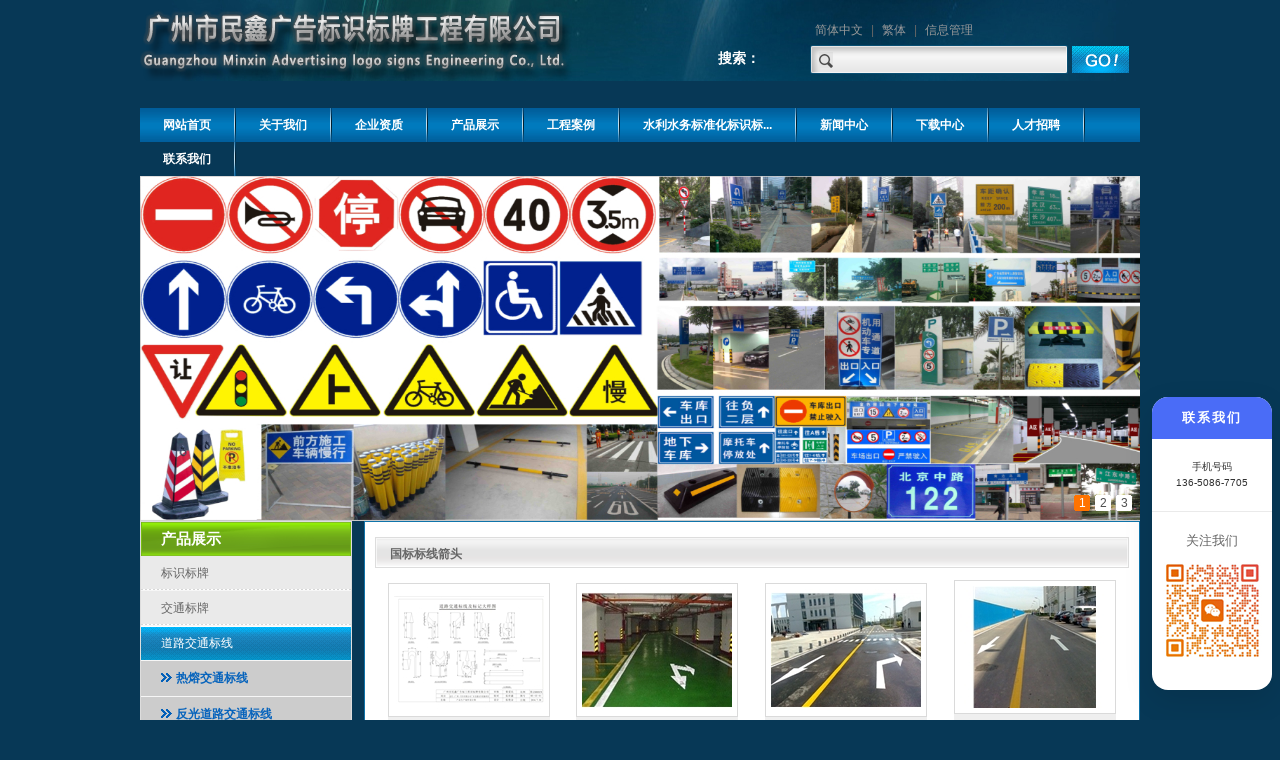

--- FILE ---
content_type: text/html; charset=utf-8
request_url: http://www.gzmxbs.com/product_172.html
body_size: 21211
content:

<!DOCTYPE html PUBLIC "-//W3C//DTD XHTML 1.0 Transitional//EN" "http://www.w3.org/TR/xhtml1/DTD/xhtml1-transitional.dtd">
<html xmlns="http://www.w3.org/1999/xhtml">
<head>
<meta http-equiv="Content-Type" content="text/html; charset=utf-8" />
<meta name="description" content='广州市民鑫广告标识标牌工程有限公司是一家专业从事道路交通标线,城市道路交通标线,小区园林地产道路标线和停车场地下车库交通标线施工的企业。拥有最先进的设备,精良的施工队伍和最低的价格和最好的服务' />
<meta name="keywords" content='广州民鑫十年划交通标线,道路交通标线,市政道路交通标线,工厂标线,停车场标线,广州市最低价划标线,包工包料划标线' />
<title>广州民鑫专业标线,广州民鑫专注交通标线,道路交通标线,广州市最低价划标线-民鑫标识标牌公司</title>    

<link href="/mfile/tz/model.css" rel="stylesheet" type="text/css" />
<style id="css" type="text/css" rel="stylesheet">	

body{background:url(http://mfecd.m1.magic2008.cn/uFile/8942/g91_1707.jpg);background-color:rgb(7, 56, 86);background-position:0% 0%;background-repeat:repeat-x;background-attachment:initial;}#mOuterBox{background:none;background-repeat:repeat;background-color:#initial;background-attachment:scroll;}#mBody1,#dBody1{background-position: 0% 0%;}#mBody2,#dBody2{background-position: 0% 0%;}
.box234_1{ position:relative; overflow:hidden;/* height:160px; width:468px; */font-size:12px; color:#505050;}
.box234_1 img{ border:0;}
.box234_1 .bannerMain {overflow:hidden; position:relative;}
.box234_1 .bannerMain ul {height:160px; position:absolute; margin:0; padding:0;}
.box234_1 .bannerMain ul li {float:left; /*width:468px; height:160px; */overflow:hidden; position:relative; background:#000;}
.box234_1 .bannerMain ul li div {position:absolute; overflow:hidden;}
.box234_1 .bannerMain .btnbanner {position:absolute;height:16px; padding:0 10px 10px 0; right:0; bottom:0; text-align:right;}
.box234_1 .bannerMain .btnbanner span {display:inline-block; _display:inline; _zoom:1; width:16px; height:16px; line-height:16px; text-align:center; margin-left:5px; cursor:pointer; background:url(../../iFile/234/web-hot.gif) no-repeat 0 -22px;}
.box234_1 .bannerMain .span-hover{background: url(../../iFile/234/web-hot.gif) no-repeat !important; color:#fff; }
.box234_1 .bannerMain .btnbanner span.on {background: url(../../iFile/234/web-hot.gif) no-repeat;}


ul,li,p,h1,h2,h3{ margin:0; padding:0;}
.box201_5701{ background:#F6F6F6; }

/*内容框架部分*/

.box201_5701 .zTitle{ background:url(/iFile/201/5701/title.gif) repeat-x; height:34px; border-left:1px solid #79BC12; border-right:1px solid #79BC12;}
.box201_5701 .zTitle span{  padding-left:19px; color:#fff; font-family:Arial,"微软雅黑"; font-size:15px; font-weight:bold;  height:34px; line-height:34px; display:block; margin-right:5px;}
/*总标题部分*/

.box201_5701 .titleR{ background:#FFF;}
.box201_5701 .titleR h1 a{ background:#EAEAEA url(/iFile/201/5701/badia.gif) repeat-x 0 bottom;  padding-left:15px; font-size:12px; font-family:Arial,"微软雅黑"; color:#666; text-decoration:none; height:34px; line-height:34px; display:block; margin-bottom:1px; font-weight:normal;}
.box201_5701 .titleR h1 a span{  padding-left:5px;}
.box201_5701 .titleR h1 a:hover{ color:#fff; background:url(/iFile/201/5701/hover.gif) repeat-x bottom; height:34px; line-height:34px; display:block;}
.box201_5701 .titleR h1 a:hover span{  padding-left:5px;}
.box201_5701 .titleR .selected1 a{ color:#fff; background:url(/iFile/201/5701/hover.gif) repeat-x bottom; height:34px; line-height:34px; display:block;}
.box201_5701 .titleR .selected1 a span{  padding-left:5px;}
/*标题部分*/

.box201_5701 .boxCont{ }
.box201_5701 .boxCont h2{ background:#ccc; height:35px; line-height:35px; padding-left:20px; margin-bottom:1px;}
.box201_5701 .boxCont h2 span{ font-size:12px; font-family:Arial,"微软雅黑"; color:#0663BC; text-decoration:none; display:block; background:url(/iFile/201/5/icon_31.gif) no-repeat 0 12px; padding-left:15px;}
.box201_5701 .boxCont h2 a{ text-decoration:none; background:none;}
.box201_5701 .boxCont h2 a:hover span,.box201_5701 .boxCont .zList li a:hover{ color:#0155A6; text-decoration:none;}
.box201_5701 .boxCont .selected a{ color:#0155A6; text-decoration:none;}
.box201_5701 .boxCont .zList,.box201_5701 .boxCont .zList_zi{ margin-bottom:5px;}
.box201_5701 .boxCont .zList li{ border-bottom:#D2ECD1 1px solid; padding-left:15px; list-style:none;}
.box201_5701 .boxCont .zList li a{ background:url(/iFile/201/1/icon_22.gif) no-repeat 8px 4px; *background:url(/iFile/201/1/icon_22.gif) no-repeat 8px 9px;  padding-left:18px; font-size:12px; font-family:"微软雅黑"; color:#666; text-decoration:none; height:28px; line-height:28px;}

</style>
</head>
<body><div id="mBody1">
<div id="mBody2">
<div style="margin: 0px auto; width: 1000px; " id="mOuterBox">
<div style="overflow: hidden; " id="mTop" class="ct">
<div style="position: relative; background-image: url(/uFile/8942/635342761665488587.jpg); overflow: hidden; background-position: 50% 0%; background-repeat: no-repeat; " class="ct" id="tmf0">
<div style="width: auto; " class="ct_box" id="tmf1">
<div style="width: 468px; float: left; " class="ct" id="tmf2">
<div id="tmf3" class="mf"><div id="_ctl0__ctl0_box" class="box2_1"><p><img alt="广州市民鑫广告标识标牌工程有限公司" src="/uFile/8942/image/201441116103770.png"></p></div>
</div></div>
<div style="width: 532px; float: left; " class="ct" id="tmf4">
<div style="width: auto; " class="ct_box" id="tmf6">
<div style="width: 188px; float: left; " class="ct" id="tmf8">
<div style="width: auto; display: block; " class="ct_box" id="tmf9">
<div style="width: 188px; height: 44px; " class="ct" id="tmf10"></div>
<div style="width: 188px; " class="ct" id="tmf11">
<div style="margin-top: 5px; margin-left: 110px; " id="tmf14" class="mf"><div id="_ctl0__ctl1_box" class="box7"><h3>
	<span style="color:#ffffff;">搜索：</span> 
</h3></div>
</div></div></div></div>
<div style="width: 344px; float: left; " class="ct" id="tmf12">
<div style="margin-top: 15px; " id="tmf5" class="mf"><div id="_ctl0__ctl2_box" class="box7">
<STYLE>   
body{margin:0; padding:0;font-size:12px;line-height:18px;color:#666;text-align:left; border:none; font-family:"宋体"; font-family:"Arial";} 
img,html,p,ul,li,input,form,h1,h2,h3,h4,h5,h6,dl,dd,dt,ol,input{margin:0;padding:0;border:0;} 
ul,li{list-style-type:none;} 
img{vertical-align:top;border:0;} 
a{behavior:url(../js/link.htc);} 
a:focus { outline:0; } 

.clear{clear:both;font-size:0px;height:0px;line-height:0px;overflow:hidden;} 
fieldset, img{border:0;} 
input, label, select, option, textarea, button, fieldset, legend{font:12px/18px Verdana, Simsun, Helvetica, Arial, sans-serif; vertical-align:middle}  

.search148{ width:330px; float:right;}    
.search148 span{ float:left; line-height:30px; margin-right:5px; }   
.search148 span a{ padding:0 5px 0 5px; text-decoration:none; color:#999;}  
.search148 span a:visited{  text-decoration:none; color:#999;}  
.searchW{ width:258px; height:25px; *height:23px !important; background: url(/ufile/157/images/input.gif) no-repeat; vertical-align:middle; text-indent:30px; padding-top:4px; *padding-top:6px !important; float:left;}     
.searchicon{ width:57px; height:27px; background: url(/ufile/157/images/go.gif) no-repeat; cursor:pointer; margin-left:4px; float:left; margin-top:1px;}     
</STYLE>

<DIV class=search148><SPAN><A href="#">简体中文</A> | <A href="#">繁体</A> | <A href="/manage">信息管理</A></SPAN> <INPUT id=txtkey class=searchW name=sear_key> <INPUT class=searchicon onclick=Judge(); type=button name=sear_key>
<SCRIPT type=text/javascript>      
function Judge()      
{      
var key=document.getElementById("txtkey").value;      
if(key=="")      
{      
alert("请输入关键字后再查询！");      
return false;      
}      
else      
{      
var url="/cn/search.aspx?sear_key="+escape(key);      
window.open(url);      
}      
}      
</SCRIPT>
 </DIV></div>
</div></div>
<div style="CLEAR: both"></div></div></div>
<div style="CLEAR: both"></div></div></div>
<div style="background-attachment: scroll; background-position: 0% 0%; " class="ct" id="tmf13">
<div id="tmf7" class="mf" style="margin-top: 27px; ">
<style name="diy">
ul,li{ margin:0; padding:0;}
.box168_-1973{ background:url(/iFile/168/201/bgNav_05.jpg) repeat-x; height:34px; font-family:Arial,"΢���ź�"; /*position:relative;*/ width:1002px;}
.box168_-1973 ul{}
.box168_-1973 li{ float:left; list-style:none; color:#FFFFFF; background:url(/iFile/168/201/bgNav_03.jpg) no-repeat right; padding-right:2px;}
.box168_-1973 li a{ color:#FFFFFF; text-decoration:none; font-size:12px; padding:0 23px 0 23px; font-weight:bold; display:inline-block; height:34px; line-height:34px;}
.box168_-1973 li a:hover{ color:#000; background:url(/iFile/168/201/nav_li_05.jpg) no-repeat center;}
.box168_-1973 .selectedOn a{color:#000; background:url(/iFile/168/201/nav_li_05.jpg) no-repeat center;}
.box168_-1973 li ul{width:100px; background:#8C25A6; display:none;
-ms-filter: "progid:DXImageTransform.Microsoft.Alpha(Opacity=70)"; /*IE8*/
filter:alpha(opacity=70);  /*IE5��IE5.5��IE6��IE7*/
opacity: .7;  /*Opera9.0 ��Firefox1.5 ��Safari��Chrome*/
border:#FFF 1px solid; border-bottom:none; z-index:9999;
}
.box168_-1973 .selectedOn ul li{ display:block; border-bottom:#FFF 1px solid; width:100px; background:none; padding:0;}
.box168_-1973 .selectedOn ul li a{ display:block; font-weight:normal; color:#FFFFFF; background:#0067A6; padding:0; text-align:center;}
.box168_-1973 .selectedOn ul li a:hover{color:#000; background:url(/iFile/168/201/nav_li_05.jpg) no-repeat center;}

.box168_-1973 .serch{ display:none;}

</style><div id="_ctl0__ctl3_box" class="box168_-1973">
<script type="text/javascript" src="/mfile/tz/jquery.js"></script>

  <div class="navmenu">
     <ul id="ulNavMenu">
       
           <li  >
            <a  target="" title="网站首页"   href="index.html" 
            >
            <span>网站首页</span>
            </a>
             
             
             
           </li>
         
           <li  >
            <a  target="" title="关于我们"   href="show_102.html" 
            >
            <span>关于我们</span>
            </a>
             <ul>
             
                     
                       <li >
                       <a  target="" title="公司介绍"   href="show_102.html">
                         公司介绍 
                       </a>
                     </li>
                 
                     
                       <li >
                       <a  target="" title="企业文化"   href="show_103.html">
                         企业文化 
                       </a>
                     </li>
                 
                     
                       <li >
                       <a  target="" title="企业风采"   href="image_121.html">
                         企业风采 
                       </a>
                     </li>
                 
                     
                       <li >
                       <a  target="" title="企业荣誉"   href="image_120.html">
                         企业荣誉 
                       </a>
                     </li>
                 
             </ul>
           </li>
         
           <li  >
            <a  target="" title="企业资质"   href="image_111.html" 
            >
            <span>企业资质</span>
            </a>
             <ul>
             
                     
                       <li >
                       <a  target="" title="基本资质"   href="image_120.html">
                         基本资质 
                       </a>
                     </li>
                 
                     
                       <li >
                       <a  target="" title="工程资质"   href="image_121.html">
                         工程资质 
                       </a>
                     </li>
                 
             </ul>
           </li>
         
           <li   class="menuon">
            <a  target="" title="产品展示"   href="product_108.html" 
             class="visitedMenu">
            <span>产品展示</span>
            </a>
             <ul>
             
                     
                       <li >
                       <a  target="" title="标识标牌"   href="product_115.html">
                         标识标牌 
                       </a>
                     </li>
                 
                     
                       <li >
                       <a  target="" title="交通标牌"   href="product_144.html">
                         交通标牌 
                       </a>
                     </li>
                 
                     
                       <li >
                       <a  target="" title="道路交通标线"   href="product_145.html">
                         道路交通标线 
                       </a>
                     </li>
                 
                     
                       <li >
                       <a  target="" title="停车场设施产品"   href="product_146.html">
                         停车场设施产品 
                       </a>
                     </li>
                 
                     
                       <li >
                       <a  target="" title="安全设施产品"   href="product_147.html">
                         安全设施产品 
                       </a>
                     </li>
                 
                     
                       <li >
                       <a  target="" title="地名标牌路牌门牌"   href="product_202.html">
                         地名标牌路牌门牌 
                       </a>
                     </li>
                 
                     
                       <li >
                       <a  target="" title="装饰装修产品"   href="product_149.html">
                         装饰装修产品 
                       </a>
                     </li>
                 
                     
                       <li >
                       <a  target="" title="印刷喷绘产品"   href="product_189.html">
                         印刷喷绘产品 
                       </a>
                     </li>
                 
                     
                       <li >
                       <a  target="" title="标识牌制作"   href="show_212.html">
                         标识牌制作 
                       </a>
                     </li>
                 
             </ul>
           </li>
         
           <li  >
            <a  target="" title="工程案例"   href="image_140.html" 
            >
            <span>工程案例</span>
            </a>
             <ul>
             
                     
                       <li >
                       <a  target="" title="小区公园标识标牌项目"   href="image_203.html">
                         小区公园标识标牌项目 
                       </a>
                     </li>
                 
                     
                       <li >
                       <a  target="" title="北汽（广州）汽车有限公司标识牌及标线项目"   href="image_205.html">
                         北汽（广州）汽车有限... 
                       </a>
                     </li>
                 
                     
                       <li >
                       <a  target="" title="广汽集团标识标牌项目"   href="image_206.html">
                         广汽集团标识标牌项目 
                       </a>
                     </li>
                 
                     
                       <li >
                       <a  target="" title="海珠区避难所标志牌宣传栏项目"   href="image_208.html">
                         海珠区避难所标志牌宣... 
                       </a>
                     </li>
                 
                     
                       <li >
                       <a  target="" title="花都珠宝小镇标识灯箱项目"   href="image_209.html">
                         花都珠宝小镇标识灯箱... 
                       </a>
                     </li>
                 
                     
                       <li >
                       <a  target="" title="科室牌"   href="show_213.html">
                         科室牌 
                       </a>
                     </li>
                 
                     
                       <li >
                       <a  target="" title="深圳水务泵站标识标牌标线"   href="show_216.html">
                         深圳水务泵站标识标牌... 
                       </a>
                     </li>
                 
                     
                       <li >
                       <a  target="" title="广东省河湖标识牌标准化建设"   href="image_217.html">
                         广东省河湖标识牌标准... 
                       </a>
                     </li>
                 
                     
                       <li >
                       <a  target="" title="地铁车辆段轨道交通标识标牌和交通标线项目"   href="http://www.gzmxbs.com/image_140.html">
                         地铁车辆段轨道交通标... 
                       </a>
                     </li>
                 
             </ul>
           </li>
         
           <li  >
            <a  target="" title="水利水务标准化标识标牌"   href="show_198.html" 
            >
            <span>水利水务标准化标识标...</span>
            </a>
             <ul>
             
                     
                       <li >
                       <a  target="" title="水闸泵站标志标牌"   href="show_218.html">
                         水闸泵站标志标牌 
                       </a>
                     </li>
                 
                     
                       <li >
                       <a  target="" title="水闸泵站标线警示线"   href="show_219.html">
                         水闸泵站标线警示线 
                       </a>
                     </li>
                 
                     
                       <li >
                       <a  target="" title="万里碧道绿道标识标牌"   href="show_220.html">
                         万里碧道绿道标识标牌 
                       </a>
                     </li>
                 
             </ul>
           </li>
         
           <li  >
            <a  target="" title="新闻中心"   href="news_105.html" 
            >
            <span>新闻中心</span>
            </a>
             <ul>
             
                     
                       <li >
                       <a  target="" title="公司动态"   href="news_106.html">
                         公司动态 
                       </a>
                     </li>
                 
                     
                       <li >
                       <a  target="" title="行业新闻"   href="news_107.html">
                         行业新闻 
                       </a>
                     </li>
                 
             </ul>
           </li>
         
           <li  >
            <a  target="" title="下载中心"   href="down_139.html" 
            >
            <span>下载中心</span>
            </a>
             <ul>
             
                     
                       <li >
                       <a  target="" title="行业国标下载"   href="down_200.html">
                         行业国标下载 
                       </a>
                     </li>
                 
                     
                       <li >
                       <a  target="" title="行业软件下载"   href="down_201.html">
                         行业软件下载 
                       </a>
                     </li>
                 
             </ul>
           </li>
         
           <li  >
            <a  target="" title="人才招聘"   href="show_138.html" 
            >
            <span>人才招聘</span>
            </a>
             <ul>
             
                     
                       <li >
                       <a  target="" title="招投标员（文案助理）"   href="job_214.html">
                         招投标员（文案助理） 
                       </a>
                     </li>
                 
                     
                       <li >
                       <a  target="" title="平面设计（广告设计）"   href="job_215.html">
                         平面设计（广告设计） 
                       </a>
                     </li>
                 
             </ul>
           </li>
         
           <li  >
            <a  target="" title="联系我们"   href="show_114.html" 
            >
            <span>联系我们</span>
            </a>
             
             
             
           </li>
         
     </ul>
    </div>
  <div class="serch">       
           <input type="text" class="inpt" name= "sear_key" value='全站搜索'
            id="menu_txtkey" size="17" onclick="if (this.value!=''&& this.value!=undefined)this.value='';" />
         <input name="sear_key" align="absmiddle" onclick="JudgeKey168();" type="button" class="input_02" />
    </div>
  <script type="text/javascript">
        //下拉效果
        function showNavMenu() {
            var ulId = "ulNavMenu";
            var childOf = function (child, parent) {
                if (!child || !parent)
                    return false;
                while (child = child.parentNode) {
                    if (child.nodeName.toLowerCase() == "body") {
                        return false;
                    }
                    if (child == parent) {
                        return true;
                    }
                }
            }
            var lastMenuObj = null;
            var findByWhere = function (elementList, nodeName) {
                for (var i = 0; i < elementList.length; i++) {
                    if (elementList[i].nodeName == nodeName) {
                        return elementList[i];
                    }
                }
                return null;
            }
            var _ul = $("#" + ulId)[0];
            for (var i = 0; i < _ul.childNodes.length; i++) {
                var _li = _ul.childNodes[i];
                if (_li.nodeName != "LI")
                    continue;
                if (_li.innerHTML.length < 3)
                    continue;
                _li.onmouseover = function () {
                    var _childUl = findByWhere(this.childNodes, "UL");
                    if (_childUl == null)
                        return;
                    if (lastMenuObj != null) {
                        $(lastMenuObj).hide();
                        lastMenuObj.ul.className = "";
                    }
                    this.className = "selectedOn";
                    $(_childUl).show();
                    _childUl.style.position = "absolute";
                    var offset = $(this).offset();
                    _childUl.style.top = (offset.top + $(this).height()) + "px";
                    _childUl.style.left = offset.left + "px";
                    //alert("top:" + _childUl.style.top + "--left:" + _childUl.style.left)
                    lastMenuObj = _childUl;
                    _childUl.ul = this;
                }
                _li.onmouseout = function (event) {
                    var e = window.event || event;
                    var toEl = e.toElement || e.relatedTarget;
                    if (!childOf(toEl, this)) {
                        var _childUl = findByWhere(this.childNodes, "UL");
                        $(_childUl).hide();
                        this.className = "";
                    }
                }
            }
        }
        showNavMenu();
    </script>
  <script type="text/javascript">
//验证Url
function getLg(url)
{
var s0=/(http\:\/\/||https:\/\/)[^/]+\/[^/]+\//i.exec(url);
if(s0)
{
 var s1=/[^/]+(?=\/$)/.exec(s0[0]);
 if(s1)
 return s1[0];
 else
 return "";
 }
return "";
}

//关键字搜索
function JudgeKey168()
{

	var keyJ168 = document.getElementById("menu_txtkey").value;
	if(keyJ168=="")
	{
	alert("请输入关键字后再查询！");
	return false;
	}
	else
	{
	 // alert(getLg(window.location));
	  if(getLg(window.location)!="")
	  {

		var langMark=getLg(window.location);
		var url="/"+langMark+"/search.aspx?gp=100&sear_key="+escape(keyJ168);
        window.open(url);
	  }
	  else  
	  {
//		 var url="/cn/search.aspx?gp=100&sear_key="+escape(keyJ168);
         var url="/search.aspx?gp=100&sear_key="+escape(keyJ168);
		window.open(url);
	  }

		
	}
}
    </script>
</div>
</div></div>
<div style="background-image: url(/uFile/157/635011031564650000.gif); background-position-y: 0%; background-repeat: repeat-x; " class="ct" id="tmf15">
<div class="mf" id="tmf17"><div id="_ctl0__ctl4_box" class="box234_1">
        <div class="bannerMain" id="focusbanner" style="width:1002px; height:345px;">
            <ul>
                
                        <li style="width:1002px;height:345px;"><a href="" target="_self">
                            <img style="width:1002px;height:345px;" src="/uFile/8942/banner/2015123194133759.jpg" alt="" title=""/>
                            </a></li>
                    
                        <li style="width:1002px;height:345px;"><a href="" target="_self">
                            <img style="width:1002px;height:345px;" src="/uFile/8942/banner/2015123194050846.jpg" alt="" title=""/>
                            </a></li>
                    
                        <li style="width:1002px;height:345px;"><a href="" target="_self">
                            <img style="width:1002px;height:345px;" src="/uFile/8942/banner/2015123194040563.jpg" alt="" title=""/>
                            </a></li>
                    
            </ul>
        </div>
 <script type="text/javascript" src="/mfile/tz/jquery.js"></script>
    <script type="text/javascript" src="../../iFile/234/switch2.js"></script>
</div></div></div></div>
<div style="OVERFLOW: hidden" id="mTop" class="ct"></div>
<div style="width: auto; " id="mMax" class="k-mofang">
<div style="border: 1px solid rgb(221, 221, 221); background-color: rgb(255, 255, 255); width: 210px; background-attachment: scroll; float: left; overflow: hidden; background-position: 0% 0%; " id="mSlide" class="ct">
<div id="smf0" class="mf"><div id="_ctl1__ctl0_box" class="box201_5701">
    <div class="wtl" id="MenuKID201">
        <!--主体部分-->
        <div class="wtr" id="divUrlList">
            <!--主标题部分-->
            <div class="zTitle">
                <span>
                    产品展示</span></div>
            <!--主标题部分-->
            <!--内容框架部分-->
            <div class="wkCl">
                <div class="wkCr">
                    
                            <!--标题部分-->
                            <div level="0">
                                <div class="title" level="1">
                                    <div class="titleR">
                                        <h1 >
                                            <span id="h1-span-115" class="tuIcon" onclick="ToggleH1(115)">
                                            </span><a href="product_115.html"
                                                 title="标识标牌"><span>
                                                    标识标牌</span>
                                            </a>
                                        </h1>
                                    </div>
                                </div>
                                <!--标题部分-->
                                <!--内容部分-->
                                <div class="cont" level="2" id="h1-div-115" style="display: none;">
                                    <!--内容-->
                                    <div class="ctr">
                                        <div class="boxCont">
                                            
                                                    <div level="0">
                                                        <h2 >
                                                            <span id="h2-span-118" class="tuIconS" onclick="ToggleH2(118)">
                                                            </span><a href="product_118.html"
                                                                 title="医院标识牌"><span>
                                                                    医院标识牌</span>
                                                            </a>
                                                        </h2>
                                                        <div level="3" id="h2-div-118" class="zList" style="display: none">
                                                            <ul>
                                                                
                                                            </ul>
                                                        </div>
                                                    </div>
                                                
                                                    <div level="0">
                                                        <h2 >
                                                            <span id="h2-span-119" class="tuIconS" onclick="ToggleH2(119)">
                                                            </span><a href="product_119.html"
                                                                 title="学校标识牌"><span>
                                                                    学校标识牌</span>
                                                            </a>
                                                        </h2>
                                                        <div level="3" id="h2-div-119" class="zList" style="display: none">
                                                            <ul>
                                                                
                                                            </ul>
                                                        </div>
                                                    </div>
                                                
                                                    <div level="0">
                                                        <h2 >
                                                            <span id="h2-span-141" class="tuIconS" onclick="ToggleH2(141)">
                                                            </span><a href="product_141.html"
                                                                 title="办公楼宇标识牌"><span>
                                                                    办公楼宇标识牌</span>
                                                            </a>
                                                        </h2>
                                                        <div level="3" id="h2-div-141" class="zList" style="display: none">
                                                            <ul>
                                                                
                                                            </ul>
                                                        </div>
                                                    </div>
                                                
                                                    <div level="0">
                                                        <h2 >
                                                            <span id="h2-span-142" class="tuIconS" onclick="ToggleH2(142)">
                                                            </span><a href="product_142.html"
                                                                 title="房地产标识牌"><span>
                                                                    房地产标识牌</span>
                                                            </a>
                                                        </h2>
                                                        <div level="3" id="h2-div-142" class="zList" style="display: none">
                                                            <ul>
                                                                
                                                            </ul>
                                                        </div>
                                                    </div>
                                                
                                                    <div level="0">
                                                        <h2 >
                                                            <span id="h2-span-143" class="tuIconS" onclick="ToggleH2(143)">
                                                            </span><a href="product_143.html"
                                                                 title="企事业单位标识牌"><span>
                                                                    企事业单位标识牌</span>
                                                            </a>
                                                        </h2>
                                                        <div level="3" id="h2-div-143" class="zList" style="display: none">
                                                            <ul>
                                                                
                                                            </ul>
                                                        </div>
                                                    </div>
                                                
                                                    <div level="0">
                                                        <h2 >
                                                            <span id="h2-span-153" class="tuIconS" onclick="ToggleH2(153)">
                                                            </span><a href="product_153.html"
                                                                 title="小区园林标识牌"><span>
                                                                    小区园林标识牌</span>
                                                            </a>
                                                        </h2>
                                                        <div level="3" id="h2-div-153" class="zList" style="display: none">
                                                            <ul>
                                                                
                                                            </ul>
                                                        </div>
                                                    </div>
                                                
                                                    <div level="0">
                                                        <h2 >
                                                            <span id="h2-span-154" class="tuIconS" onclick="ToggleH2(154)">
                                                            </span><a href="product_154.html"
                                                                 title="公共设施标识牌"><span>
                                                                    公共设施标识牌</span>
                                                            </a>
                                                        </h2>
                                                        <div level="3" id="h2-div-154" class="zList" style="display: none">
                                                            <ul>
                                                                
                                                            </ul>
                                                        </div>
                                                    </div>
                                                
                                                    <div level="0">
                                                        <h2 >
                                                            <span id="h2-span-155" class="tuIconS" onclick="ToggleH2(155)">
                                                            </span><a href="product_155.html"
                                                                 title="电力电网标识牌"><span>
                                                                    电力电网标识牌</span>
                                                            </a>
                                                        </h2>
                                                        <div level="3" id="h2-div-155" class="zList" style="display: none">
                                                            <ul>
                                                                
                                                            </ul>
                                                        </div>
                                                    </div>
                                                
                                                    <div level="0">
                                                        <h2 >
                                                            <span id="h2-span-210" class="tuIconS" onclick="ToggleH2(210)">
                                                            </span><a href="product_210.html"
                                                                 title="餐饮酒店标识牌"><span>
                                                                    餐饮酒店标识牌</span>
                                                            </a>
                                                        </h2>
                                                        <div level="3" id="h2-div-210" class="zList" style="display: none">
                                                            <ul>
                                                                
                                                            </ul>
                                                        </div>
                                                    </div>
                                                
                                                    <div level="0">
                                                        <h2 >
                                                            <span id="h2-span-211" class="tuIconS" onclick="ToggleH2(211)">
                                                            </span><a href="product_211.html"
                                                                 title="商铺标识牌"><span>
                                                                    商铺标识牌</span>
                                                            </a>
                                                        </h2>
                                                        <div level="3" id="h2-div-211" class="zList" style="display: none">
                                                            <ul>
                                                                
                                                            </ul>
                                                        </div>
                                                    </div>
                                                
                                        </div>
                                    </div>
                                    <!--内容-->
                                    <div class="cbl">
                                        <div class="cbr">
                                        </div>
                                    </div>
                                </div>
                            </div>
                            <!--内容部分-->
                        
                            <!--标题部分-->
                            <div level="0">
                                <div class="title" level="1">
                                    <div class="titleR">
                                        <h1 >
                                            <span id="h1-span-144" class="tuIcon" onclick="ToggleH1(144)">
                                            </span><a href="product_144.html"
                                                 title="交通标牌"><span>
                                                    交通标牌</span>
                                            </a>
                                        </h1>
                                    </div>
                                </div>
                                <!--标题部分-->
                                <!--内容部分-->
                                <div class="cont" level="2" id="h1-div-144" style="display: none;">
                                    <!--内容-->
                                    <div class="ctr">
                                        <div class="boxCont">
                                            
                                                    <div level="0">
                                                        <h2 >
                                                            <span id="h2-span-156" class="tuIconS" onclick="ToggleH2(156)">
                                                            </span><a href="product_156.html"
                                                                 title="指示牌"><span>
                                                                    指示牌</span>
                                                            </a>
                                                        </h2>
                                                        <div level="3" id="h2-div-156" class="zList" style="display: none">
                                                            <ul>
                                                                
                                                            </ul>
                                                        </div>
                                                    </div>
                                                
                                                    <div level="0">
                                                        <h2 >
                                                            <span id="h2-span-157" class="tuIconS" onclick="ToggleH2(157)">
                                                            </span><a href="product_157.html"
                                                                 title="指路牌"><span>
                                                                    指路牌</span>
                                                            </a>
                                                        </h2>
                                                        <div level="3" id="h2-div-157" class="zList" style="display: none">
                                                            <ul>
                                                                
                                                            </ul>
                                                        </div>
                                                    </div>
                                                
                                                    <div level="0">
                                                        <h2 >
                                                            <span id="h2-span-158" class="tuIconS" onclick="ToggleH2(158)">
                                                            </span><a href="product_158.html"
                                                                 title="禁令牌"><span>
                                                                    禁令牌</span>
                                                            </a>
                                                        </h2>
                                                        <div level="3" id="h2-div-158" class="zList" style="display: none">
                                                            <ul>
                                                                
                                                            </ul>
                                                        </div>
                                                    </div>
                                                
                                                    <div level="0">
                                                        <h2 >
                                                            <span id="h2-span-159" class="tuIconS" onclick="ToggleH2(159)">
                                                            </span><a href="product_159.html"
                                                                 title="警告牌"><span>
                                                                    警告牌</span>
                                                            </a>
                                                        </h2>
                                                        <div level="3" id="h2-div-159" class="zList" style="display: none">
                                                            <ul>
                                                                
                                                            </ul>
                                                        </div>
                                                    </div>
                                                
                                                    <div level="0">
                                                        <h2 >
                                                            <span id="h2-span-160" class="tuIconS" onclick="ToggleH2(160)">
                                                            </span><a href="product_160.html"
                                                                 title="安全警示牌"><span>
                                                                    安全警示牌</span>
                                                            </a>
                                                        </h2>
                                                        <div level="3" id="h2-div-160" class="zList" style="display: none">
                                                            <ul>
                                                                
                                                            </ul>
                                                        </div>
                                                    </div>
                                                
                                                    <div level="0">
                                                        <h2 >
                                                            <span id="h2-span-162" class="tuIconS" onclick="ToggleH2(162)">
                                                            </span><a href="product_162.html"
                                                                 title="旅游牌"><span>
                                                                    旅游牌</span>
                                                            </a>
                                                        </h2>
                                                        <div level="3" id="h2-div-162" class="zList" style="display: none">
                                                            <ul>
                                                                
                                                            </ul>
                                                        </div>
                                                    </div>
                                                
                                                    <div level="0">
                                                        <h2 >
                                                            <span id="h2-span-163" class="tuIconS" onclick="ToggleH2(163)">
                                                            </span><a href="product_163.html"
                                                                 title="施工牌"><span>
                                                                    施工牌</span>
                                                            </a>
                                                        </h2>
                                                        <div level="3" id="h2-div-163" class="zList" style="display: none">
                                                            <ul>
                                                                
                                                            </ul>
                                                        </div>
                                                    </div>
                                                
                                                    <div level="0">
                                                        <h2 >
                                                            <span id="h2-span-164" class="tuIconS" onclick="ToggleH2(164)">
                                                            </span><a href="product_164.html"
                                                                 title="单立柱标牌"><span>
                                                                    单立柱标牌</span>
                                                            </a>
                                                        </h2>
                                                        <div level="3" id="h2-div-164" class="zList" style="display: none">
                                                            <ul>
                                                                
                                                            </ul>
                                                        </div>
                                                    </div>
                                                
                                                    <div level="0">
                                                        <h2 >
                                                            <span id="h2-span-165" class="tuIconS" onclick="ToggleH2(165)">
                                                            </span><a href="product_165.html"
                                                                 title="双立柱标牌"><span>
                                                                    双立柱标牌</span>
                                                            </a>
                                                        </h2>
                                                        <div level="3" id="h2-div-165" class="zList" style="display: none">
                                                            <ul>
                                                                
                                                            </ul>
                                                        </div>
                                                    </div>
                                                
                                                    <div level="0">
                                                        <h2 >
                                                            <span id="h2-span-166" class="tuIconS" onclick="ToggleH2(166)">
                                                            </span><a href="product_166.html"
                                                                 title="F型杆标牌"><span>
                                                                    F型杆标牌</span>
                                                            </a>
                                                        </h2>
                                                        <div level="3" id="h2-div-166" class="zList" style="display: none">
                                                            <ul>
                                                                
                                                            </ul>
                                                        </div>
                                                    </div>
                                                
                                                    <div level="0">
                                                        <h2 >
                                                            <span id="h2-span-167" class="tuIconS" onclick="ToggleH2(167)">
                                                            </span><a href="product_167.html"
                                                                 title="L型杆标牌"><span>
                                                                    L型杆标牌</span>
                                                            </a>
                                                        </h2>
                                                        <div level="3" id="h2-div-167" class="zList" style="display: none">
                                                            <ul>
                                                                
                                                            </ul>
                                                        </div>
                                                    </div>
                                                
                                                    <div level="0">
                                                        <h2 >
                                                            <span id="h2-span-168" class="tuIconS" onclick="ToggleH2(168)">
                                                            </span><a href="product_168.html"
                                                                 title="Y型杆标牌"><span>
                                                                    Y型杆标牌</span>
                                                            </a>
                                                        </h2>
                                                        <div level="3" id="h2-div-168" class="zList" style="display: none">
                                                            <ul>
                                                                
                                                            </ul>
                                                        </div>
                                                    </div>
                                                
                                                    <div level="0">
                                                        <h2 >
                                                            <span id="h2-span-169" class="tuIconS" onclick="ToggleH2(169)">
                                                            </span><a href="product_169.html"
                                                                 title="门架标牌"><span>
                                                                    门架标牌</span>
                                                            </a>
                                                        </h2>
                                                        <div level="3" id="h2-div-169" class="zList" style="display: none">
                                                            <ul>
                                                                
                                                            </ul>
                                                        </div>
                                                    </div>
                                                
                                        </div>
                                    </div>
                                    <!--内容-->
                                    <div class="cbl">
                                        <div class="cbr">
                                        </div>
                                    </div>
                                </div>
                            </div>
                            <!--内容部分-->
                        
                            <!--标题部分-->
                            <div level="0">
                                <div class="title" level="1">
                                    <div class="titleR">
                                        <h1  class="selected1">
                                            <span id="h1-span-145" class="tuIcon" onclick="ToggleH1(145)">
                                            </span><a href="product_145.html"
                                                 title="道路交通标线"><span>
                                                    道路交通标线</span>
                                            </a>
                                        </h1>
                                    </div>
                                </div>
                                <!--标题部分-->
                                <!--内容部分-->
                                <div class="cont" level="2" id="h1-div-145" style="display: none;">
                                    <!--内容-->
                                    <div class="ctr">
                                        <div class="boxCont">
                                            
                                                    <div level="0">
                                                        <h2 >
                                                            <span id="h2-span-170" class="tuIconS" onclick="ToggleH2(170)">
                                                            </span><a href="product_170.html"
                                                                 title="热熔交通标线"><span>
                                                                    热熔交通标线</span>
                                                            </a>
                                                        </h2>
                                                        <div level="3" id="h2-div-170" class="zList" style="display: none">
                                                            <ul>
                                                                
                                                            </ul>
                                                        </div>
                                                    </div>
                                                
                                                    <div level="0">
                                                        <h2 >
                                                            <span id="h2-span-171" class="tuIconS" onclick="ToggleH2(171)">
                                                            </span><a href="product_171.html"
                                                                 title="反光道路交通标线"><span>
                                                                    反光道路交通标线</span>
                                                            </a>
                                                        </h2>
                                                        <div level="3" id="h2-div-171" class="zList" style="display: none">
                                                            <ul>
                                                                
                                                            </ul>
                                                        </div>
                                                    </div>
                                                
                                                    <div level="0">
                                                        <h2  class="selected2">
                                                            <span id="h2-span-172" class="tuIconS" onclick="ToggleH2(172)">
                                                            </span><a href="product_172.html"
                                                                 title="国标标线箭头"><span>
                                                                    国标标线箭头</span>
                                                            </a>
                                                        </h2>
                                                        <div level="3" id="h2-div-172" class="zList" style="display: none">
                                                            <ul>
                                                                
                                                            </ul>
                                                        </div>
                                                    </div>
                                                
                                                    <div level="0">
                                                        <h2 >
                                                            <span id="h2-span-173" class="tuIconS" onclick="ToggleH2(173)">
                                                            </span><a href="product_173.html"
                                                                 title="地面标记标线"><span>
                                                                    地面标记标线</span>
                                                            </a>
                                                        </h2>
                                                        <div level="3" id="h2-div-173" class="zList" style="display: none">
                                                            <ul>
                                                                
                                                            </ul>
                                                        </div>
                                                    </div>
                                                
                                                    <div level="0">
                                                        <h2 >
                                                            <span id="h2-span-174" class="tuIconS" onclick="ToggleH2(174)">
                                                            </span><a href="product_174.html"
                                                                 title="道路减速标线"><span>
                                                                    道路减速标线</span>
                                                            </a>
                                                        </h2>
                                                        <div level="3" id="h2-div-174" class="zList" style="display: none">
                                                            <ul>
                                                                
                                                            </ul>
                                                        </div>
                                                    </div>
                                                
                                                    <div level="0">
                                                        <h2 >
                                                            <span id="h2-span-175" class="tuIconS" onclick="ToggleH2(175)">
                                                            </span><a href="product_175.html"
                                                                 title="道路震荡标线"><span>
                                                                    道路震荡标线</span>
                                                            </a>
                                                        </h2>
                                                        <div level="3" id="h2-div-175" class="zList" style="display: none">
                                                            <ul>
                                                                
                                                            </ul>
                                                        </div>
                                                    </div>
                                                
                                                    <div level="0">
                                                        <h2 >
                                                            <span id="h2-span-176" class="tuIconS" onclick="ToggleH2(176)">
                                                            </span><a href="product_176.html"
                                                                 title="彩色标线"><span>
                                                                    彩色标线</span>
                                                            </a>
                                                        </h2>
                                                        <div level="3" id="h2-div-176" class="zList" style="display: none">
                                                            <ul>
                                                                
                                                            </ul>
                                                        </div>
                                                    </div>
                                                
                                                    <div level="0">
                                                        <h2 >
                                                            <span id="h2-span-177" class="tuIconS" onclick="ToggleH2(177)">
                                                            </span><a href="product_177.html"
                                                                 title="反光标线漆"><span>
                                                                    反光标线漆</span>
                                                            </a>
                                                        </h2>
                                                        <div level="3" id="h2-div-177" class="zList" style="display: none">
                                                            <ul>
                                                                
                                                            </ul>
                                                        </div>
                                                    </div>
                                                
                                        </div>
                                    </div>
                                    <!--内容-->
                                    <div class="cbl">
                                        <div class="cbr">
                                        </div>
                                    </div>
                                </div>
                            </div>
                            <!--内容部分-->
                        
                            <!--标题部分-->
                            <div level="0">
                                <div class="title" level="1">
                                    <div class="titleR">
                                        <h1 >
                                            <span id="h1-span-146" class="tuIcon" onclick="ToggleH1(146)">
                                            </span><a href="product_146.html"
                                                 title="停车场设施产品"><span>
                                                    停车场设施产品</span>
                                            </a>
                                        </h1>
                                    </div>
                                </div>
                                <!--标题部分-->
                                <!--内容部分-->
                                <div class="cont" level="2" id="h1-div-146" style="display: none;">
                                    <!--内容-->
                                    <div class="ctr">
                                        <div class="boxCont">
                                            
                                                    <div level="0">
                                                        <h2 >
                                                            <span id="h2-span-178" class="tuIconS" onclick="ToggleH2(178)">
                                                            </span><a href="product_178.html"
                                                                 title="停车场规划设计"><span>
                                                                    停车场规划设计</span>
                                                            </a>
                                                        </h2>
                                                        <div level="3" id="h2-div-178" class="zList" style="display: none">
                                                            <ul>
                                                                
                                                            </ul>
                                                        </div>
                                                    </div>
                                                
                                                    <div level="0">
                                                        <h2 >
                                                            <span id="h2-span-179" class="tuIconS" onclick="ToggleH2(179)">
                                                            </span><a href="product_179.html"
                                                                 title="停车场标牌"><span>
                                                                    停车场标牌</span>
                                                            </a>
                                                        </h2>
                                                        <div level="3" id="h2-div-179" class="zList" style="display: none">
                                                            <ul>
                                                                
                                                            </ul>
                                                        </div>
                                                    </div>
                                                
                                                    <div level="0">
                                                        <h2 >
                                                            <span id="h2-span-180" class="tuIconS" onclick="ToggleH2(180)">
                                                            </span><a href="product_180.html"
                                                                 title="停车场标线"><span>
                                                                    停车场标线</span>
                                                            </a>
                                                        </h2>
                                                        <div level="3" id="h2-div-180" class="zList" style="display: none">
                                                            <ul>
                                                                
                                                            </ul>
                                                        </div>
                                                    </div>
                                                
                                                    <div level="0">
                                                        <h2 >
                                                            <span id="h2-span-181" class="tuIconS" onclick="ToggleH2(181)">
                                                            </span><a href="product_181.html"
                                                                 title="停车场地坪漆"><span>
                                                                    停车场地坪漆</span>
                                                            </a>
                                                        </h2>
                                                        <div level="3" id="h2-div-181" class="zList" style="display: none">
                                                            <ul>
                                                                
                                                            </ul>
                                                        </div>
                                                    </div>
                                                
                                                    <div level="0">
                                                        <h2 >
                                                            <span id="h2-span-182" class="tuIconS" onclick="ToggleH2(182)">
                                                            </span><a href="product_182.html"
                                                                 title="停车场收费系统"><span>
                                                                    停车场收费系统</span>
                                                            </a>
                                                        </h2>
                                                        <div level="3" id="h2-div-182" class="zList" style="display: none">
                                                            <ul>
                                                                
                                                            </ul>
                                                        </div>
                                                    </div>
                                                
                                                    <div level="0">
                                                        <h2 >
                                                            <span id="h2-span-183" class="tuIconS" onclick="ToggleH2(183)">
                                                            </span><a href="product_183.html"
                                                                 title="停车场墙面漆"><span>
                                                                    停车场墙面漆</span>
                                                            </a>
                                                        </h2>
                                                        <div level="3" id="h2-div-183" class="zList" style="display: none">
                                                            <ul>
                                                                
                                                            </ul>
                                                        </div>
                                                    </div>
                                                
                                        </div>
                                    </div>
                                    <!--内容-->
                                    <div class="cbl">
                                        <div class="cbr">
                                        </div>
                                    </div>
                                </div>
                            </div>
                            <!--内容部分-->
                        
                            <!--标题部分-->
                            <div level="0">
                                <div class="title" level="1">
                                    <div class="titleR">
                                        <h1 >
                                            <span id="h1-span-147" class="tuIcon" onclick="ToggleH1(147)">
                                            </span><a href="product_147.html"
                                                 title="安全设施产品"><span>
                                                    安全设施产品</span>
                                            </a>
                                        </h1>
                                    </div>
                                </div>
                                <!--标题部分-->
                                <!--内容部分-->
                                <div class="cont" level="2" id="h1-div-147" style="display: none;">
                                    <!--内容-->
                                    <div class="ctr">
                                        <div class="boxCont">
                                            
                                                    <div level="0">
                                                        <h2 >
                                                            <span id="h2-span-184" class="tuIconS" onclick="ToggleH2(184)">
                                                            </span><a href="product_184.html"
                                                                 title="安全防护产品"><span>
                                                                    安全防护产品</span>
                                                            </a>
                                                        </h2>
                                                        <div level="3" id="h2-div-184" class="zList" style="display: none">
                                                            <ul>
                                                                
                                                            </ul>
                                                        </div>
                                                    </div>
                                                
                                                    <div level="0">
                                                        <h2 >
                                                            <span id="h2-span-185" class="tuIconS" onclick="ToggleH2(185)">
                                                            </span><a href="product_185.html"
                                                                 title="塑胶产品"><span>
                                                                    塑胶产品</span>
                                                            </a>
                                                        </h2>
                                                        <div level="3" id="h2-div-185" class="zList" style="display: none">
                                                            <ul>
                                                                
                                                            </ul>
                                                        </div>
                                                    </div>
                                                
                                        </div>
                                    </div>
                                    <!--内容-->
                                    <div class="cbl">
                                        <div class="cbr">
                                        </div>
                                    </div>
                                </div>
                            </div>
                            <!--内容部分-->
                        
                            <!--标题部分-->
                            <div level="0">
                                <div class="title" level="1">
                                    <div class="titleR">
                                        <h1 >
                                            <span id="h1-span-202" class="tuIcon" onclick="ToggleH1(202)">
                                            </span><a href="product_202.html"
                                                 title="地名标牌路牌门牌"><span>
                                                    地名标牌路牌门牌</span>
                                            </a>
                                        </h1>
                                    </div>
                                </div>
                                <!--标题部分-->
                                <!--内容部分-->
                                <div class="cont" level="2" id="h1-div-202" style="display: none;">
                                    <!--内容-->
                                    <div class="ctr">
                                        <div class="boxCont">
                                            
                                        </div>
                                    </div>
                                    <!--内容-->
                                    <div class="cbl">
                                        <div class="cbr">
                                        </div>
                                    </div>
                                </div>
                            </div>
                            <!--内容部分-->
                        
                            <!--标题部分-->
                            <div level="0">
                                <div class="title" level="1">
                                    <div class="titleR">
                                        <h1 >
                                            <span id="h1-span-149" class="tuIcon" onclick="ToggleH1(149)">
                                            </span><a href="product_149.html"
                                                 title="装饰装修产品"><span>
                                                    装饰装修产品</span>
                                            </a>
                                        </h1>
                                    </div>
                                </div>
                                <!--标题部分-->
                                <!--内容部分-->
                                <div class="cont" level="2" id="h1-div-149" style="display: none;">
                                    <!--内容-->
                                    <div class="ctr">
                                        <div class="boxCont">
                                            
                                                    <div level="0">
                                                        <h2 >
                                                            <span id="h2-span-186" class="tuIconS" onclick="ToggleH2(186)">
                                                            </span><a href="product_186.html"
                                                                 title="企业形像墙"><span>
                                                                    企业形像墙</span>
                                                            </a>
                                                        </h2>
                                                        <div level="3" id="h2-div-186" class="zList" style="display: none">
                                                            <ul>
                                                                
                                                            </ul>
                                                        </div>
                                                    </div>
                                                
                                                    <div level="0">
                                                        <h2 >
                                                            <span id="h2-span-187" class="tuIconS" onclick="ToggleH2(187)">
                                                            </span><a href="product_187.html"
                                                                 title="商城写字楼装饰"><span>
                                                                    商城写字楼装饰</span>
                                                            </a>
                                                        </h2>
                                                        <div level="3" id="h2-div-187" class="zList" style="display: none">
                                                            <ul>
                                                                
                                                            </ul>
                                                        </div>
                                                    </div>
                                                
                                                    <div level="0">
                                                        <h2 >
                                                            <span id="h2-span-188" class="tuIconS" onclick="ToggleH2(188)">
                                                            </span><a href="product_188.html"
                                                                 title="门楣招牌亮化工程"><span>
                                                                    门楣招牌亮化工程</span>
                                                            </a>
                                                        </h2>
                                                        <div level="3" id="h2-div-188" class="zList" style="display: none">
                                                            <ul>
                                                                
                                                            </ul>
                                                        </div>
                                                    </div>
                                                
                                        </div>
                                    </div>
                                    <!--内容-->
                                    <div class="cbl">
                                        <div class="cbr">
                                        </div>
                                    </div>
                                </div>
                            </div>
                            <!--内容部分-->
                        
                            <!--标题部分-->
                            <div level="0">
                                <div class="title" level="1">
                                    <div class="titleR">
                                        <h1 >
                                            <span id="h1-span-189" class="tuIcon" onclick="ToggleH1(189)">
                                            </span><a href="product_189.html"
                                                 title="印刷喷绘产品"><span>
                                                    印刷喷绘产品</span>
                                            </a>
                                        </h1>
                                    </div>
                                </div>
                                <!--标题部分-->
                                <!--内容部分-->
                                <div class="cont" level="2" id="h1-div-189" style="display: none;">
                                    <!--内容-->
                                    <div class="ctr">
                                        <div class="boxCont">
                                            
                                                    <div level="0">
                                                        <h2 >
                                                            <span id="h2-span-190" class="tuIconS" onclick="ToggleH2(190)">
                                                            </span><a href="product_190.html"
                                                                 title="室内喷绘"><span>
                                                                    室内喷绘</span>
                                                            </a>
                                                        </h2>
                                                        <div level="3" id="h2-div-190" class="zList" style="display: none">
                                                            <ul>
                                                                
                                                            </ul>
                                                        </div>
                                                    </div>
                                                
                                                    <div level="0">
                                                        <h2 >
                                                            <span id="h2-span-191" class="tuIconS" onclick="ToggleH2(191)">
                                                            </span><a href="product_191.html"
                                                                 title="户外喷绘"><span>
                                                                    户外喷绘</span>
                                                            </a>
                                                        </h2>
                                                        <div level="3" id="h2-div-191" class="zList" style="display: none">
                                                            <ul>
                                                                
                                                            </ul>
                                                        </div>
                                                    </div>
                                                
                                                    <div level="0">
                                                        <h2 >
                                                            <span id="h2-span-192" class="tuIconS" onclick="ToggleH2(192)">
                                                            </span><a href="product_192.html"
                                                                 title="证件印刷"><span>
                                                                    证件印刷</span>
                                                            </a>
                                                        </h2>
                                                        <div level="3" id="h2-div-192" class="zList" style="display: none">
                                                            <ul>
                                                                
                                                            </ul>
                                                        </div>
                                                    </div>
                                                
                                                    <div level="0">
                                                        <h2 >
                                                            <span id="h2-span-193" class="tuIconS" onclick="ToggleH2(193)">
                                                            </span><a href="product_193.html"
                                                                 title="广告产品批发"><span>
                                                                    广告产品批发</span>
                                                            </a>
                                                        </h2>
                                                        <div level="3" id="h2-div-193" class="zList" style="display: none">
                                                            <ul>
                                                                
                                                            </ul>
                                                        </div>
                                                    </div>
                                                
                                                    <div level="0">
                                                        <h2 >
                                                            <span id="h2-span-196" class="tuIconS" onclick="ToggleH2(196)">
                                                            </span><a href="product_196.html"
                                                                 title="彩页宣传单印刷"><span>
                                                                    彩页宣传单印刷</span>
                                                            </a>
                                                        </h2>
                                                        <div level="3" id="h2-div-196" class="zList" style="display: none">
                                                            <ul>
                                                                
                                                            </ul>
                                                        </div>
                                                    </div>
                                                
                                        </div>
                                    </div>
                                    <!--内容-->
                                    <div class="cbl">
                                        <div class="cbr">
                                        </div>
                                    </div>
                                </div>
                            </div>
                            <!--内容部分-->
                        
                            <!--标题部分-->
                            <div level="0">
                                <div class="title" level="1">
                                    <div class="titleR">
                                        <h1 >
                                            <span id="h1-span-212" class="tuIcon" onclick="ToggleH1(212)">
                                            </span><a href="show_212.html"
                                                 title="标识牌制作"><span>
                                                    标识牌制作</span>
                                            </a>
                                        </h1>
                                    </div>
                                </div>
                                <!--标题部分-->
                                <!--内容部分-->
                                <div class="cont" level="2" id="h1-div-212" style="display: none;">
                                    <!--内容-->
                                    <div class="ctr">
                                        <div class="boxCont">
                                            
                                        </div>
                                    </div>
                                    <!--内容-->
                                    <div class="cbl">
                                        <div class="cbr">
                                        </div>
                                    </div>
                                </div>
                            </div>
                            <!--内容部分-->
                        
                    <span id="_ctl1__ctl0_lblMsg"><font color="Red"></font></span>
                </div>
                <div class="wbCl">
                    <div class="wbCr">
                    </div>
                </div>
            </div>
            <!--内容框架部分-->
        </div>
        <!--主体部分-->
        <div class="wbl">
            <div class="wbr">
            </div>
        </div>
    </div>
    <script type="text/javascript" language="javascript" src="/ifile/55/MenuShrink.js"></script>
  <script type="text/javascript" src="/mfile/tz/jquery.js"></script>
    <script type="text/javascript">
       
        if ("true" == "true") {
            new NavMenuClass("divUrlList", function (aElement) {
                aElement.getLv(2).style.display = "";
            }, function (aElement) {
                var pLvEl = aElement.getLv(-1); //a带有level的父级           
                aElement.expAll();
                switch (parseInt(pLvEl.getAttribute("level"))) {
                    case 1:
                        var o2 = aElement.getLv(2);
                        var o1 = aElement.getLv(1);
                        o2.style.display = "";

                        break;
                    case 2:
                    case 0:
                        var o3 = aElement.getLv(3);
                        o3.style.display = "";
                        break;
                    case 3:
                        var o3 = aElement.getLv(-1);
                        break;
                }
            });
        }
        function trace() {
            if (typeof console != "undefined") {
                var cmdStr = "";
                for (var i = 0; i < arguments.length; i++) {
                    cmdStr += "arguments[" + i + "]" + ",";
                }
                eval("console.log(" + cmdStr.replace(/\,$/, "") + ");");
            }
        }
    </script>
    <script language="javascript" type="text/javascript">
//        function ToggleH1(index) {
//            if ($("#h1-div-" + index).is(":hidden")) {

//                $("#h1-div-" + index).show();
//                $("#h1-span-" + index).attr("class", "tuIcon_select");
//            } else {
//                $("#h1-div-" + index).hide();
//                $("#h1-span-" + index).attr("class", "tuIcon");
//            }
//        }

//        function ToggleH2(index) {
//            if ($("#h2-div-" + index).is(":hidden")) {
//                $("#h2-div-" + index).show();
//                $("#h2-span-" + index).attr("class", "tuIconS_select");
//            } else {
//                $("#h2-div-" + index).hide();
//                $("#h2-span-" + index).attr("class", "tuIconS");
//            }
//        }
    
    </script>
</div>
</div>
<div style="margin-top: 30px; " id="smf1" class="mf"><div id="_ctl1__ctl1_box" class="box7"><style>   
body{margin:0; padding:0;font-size:12px;line-height:18px;color:#666;text-align:left; border:none; font-family:"宋体"; font-family:"Arial";} 
img,html,p,ul,li,input,form,h1,h2,h3,h4,h5,h6,dl,dd,dt,ol,input{margin:0;padding:0;border:0;} 
ul,li{list-style-type:none;} 
img{vertical-align:top;border:0;} 
a{behavior:url(../js/link.htc);} 
a:focus { outline:0; } 
.clear{clear:both;font-size:0px;height:0px;line-height:0px;overflow:hidden;} 
fieldset, img{border:0;} 
input, label, select, option, textarea, button, fieldset, legend{font:12px/18px Verdana, Simsun, Helvetica, Arial, sans-serif; vertical-align:middle} 
.nvleft{ width:208px; height:auto;} 
.nvleft span{ width:208px; height:71px; margin-bottom:15px; display:block;} 
.aboutleft{ width:195px; height:auto; padding-left:10px; padding-right:5px; padding-bottom:30px;} 
.aboutleft span{ width:195px; height:32px; line-height:32px; border-bottom:1px dashed #ddd; font-weight:bold; display:block; margin-bottom:5px;} 
.aboutleft p{ line-height:22px;}
</style>
<div class="nvleft">
	<span><a href="show_102.html"><img alt="广州市民鑫广告标识标牌工程有限公司" src="/ufile/157/images/1.gif" /></a></span> <span><a href="show_114.html"><img alt="广州市民鑫广告标识标牌工程有限公司" src="/ufile/157/images/3.gif" /></a></span> 
</div>
<div class="aboutleft">
	<span>联系我们</span> 
	<p>
		公司地址：广州市白云区人和镇江人三路975号
	</p>
	<p>
		联系电话： 020-36039009<br />
邮编:510450<br />
手机：13650867705<br />
联系人：蔡生<br />
业务联系
	</p>
	<p>
		QQ:418175198&nbsp;
	</p>
	<p>
		QQ 2767059235
	</p>
</div></div>
</div>
<div id="smf2" class="mf" fixed="" dynamic=""><div id="_ctl1__ctl2_box" class="box7"><SCRIPT src="/cFile/tz/WithHigh.js" type=text/javascript></SCRIPT>
</div>
</div></div>
<div style="border: 1px solid rgb(15, 116, 170); background-color: rgb(255, 255, 255); padding-left: 10px; width: 754px; background-attachment: scroll; padding-right: 10px; display: inline; float: left; margin-left: 12px; overflow: hidden; background-position: 0% 0%; " id="mMain" class="ct">
<div style="margin-top: 15px; " id="mfid1" class="mf">
<style name="diy">
.box157_-1 {
 PADDING-LEFT: 15px; FONT-WEIGHT: bold; FONT-SIZE: 12px; BACKGROUND: url(/ufile/157/images/c.gif) no-repeat; COLOR: #666666; LINE-HEIGHT: 35px; FONT-FAMILY: 微软雅黑; HEIGHT: 35px
}
</style><div id="_ctl2_box" class="box157_-1">
<span class="title_157">
<span class="titleRight">
  国标标线箭头
</span></span>
</div></div>
<div id="mfid2" class="mf">
<style name="diy">
H1 {
 PADDING-RIGHT: 0px; PADDING-LEFT: 0px; PADDING-BOTTOM: 0px; MARGIN: 0px; PADDING-TOP: 0px
}
UL {
 PADDING-RIGHT: 0px; PADDING-LEFT: 0px; PADDING-BOTTOM: 0px; MARGIN: 0px; PADDING-TOP: 0px
}
LI {
 PADDING-RIGHT: 0px; PADDING-LEFT: 0px; PADDING-BOTTOM: 0px; MARGIN: 0px; PADDING-TOP: 0px
}
P {
 PADDING-RIGHT: 0px; PADDING-LEFT: 0px; PADDING-BOTTOM: 0px; MARGIN: 0px; PADDING-TOP: 0px
}
.clearFix {
 CLEAR: both; FONT-SIZE: 0px; OVERFLOW: hidden; LINE-HEIGHT: 0; HEIGHT: 0px
}
.box208_-2964 IMG {
 BORDER-TOP-WIDTH: 0px; BORDER-LEFT-WIDTH: 0px; BORDER-BOTTOM-WIDTH: 0px; BORDER-RIGHT-WIDTH: 0px
}
.box208_-2964 {
 FONT-FAMILY: Arial,宋体
}
.box208_-2964 .boxCont IMG {
 BORDER-RIGHT: #dadada 1px solid; PADDING-RIGHT: 5px; BORDER-TOP: #dadada 1px solid; PADDING-LEFT: 5px; PADDING-BOTTOM: 5px; BORDER-LEFT: #dadada 1px solid; PADDING-TOP: 5px; BORDER-BOTTOM: #dadada 1px solid
}
.box208_-2964 .nkRight .cbr {
 PADDING-RIGHT: 6px; PADDING-LEFT: 6px; BACKGROUND: #efefef; MARGIN-BOTTOM: 8px; PADDING-BOTTOM: 6px; WIDTH: 150px; PADDING-TOP: 6px
}
.box208_-2964 .cbr .pro_nei {
 FONT-SIZE: 12px; FLOAT: left; WIDTH: 124px; COLOR: #707070; TEXT-ALIGN: left
}
.box208_-2964 .cbr .pro_mia A {
 COLOR: #707070; TEXT-DECORATION: none
}
.box208_-2964 .cbr .pro_an {
 DISPLAY: inline-block; BACKGROUND: url(/iFile/205/1/pro_an_39.gif) no-repeat; FLOAT: right; WIDTH: 34px; CURSOR: pointer; HEIGHT: 29px
}
.box208_-2964 .cbr .pro_mia {
 WIDTH: 100%
}
.box208_-2964 .cbr .pro_mia TD {
 PADDING-RIGHT: 0px; PADDING-LEFT: 0px; PADDING-BOTTOM: 0px; PADDING-TOP: 0px; TEXT-ALIGN: left
}
.box208_-2964 .cbr .pro_mia TD SPAN {
 COLOR: #707070
}
.box208_-2964 .cbr .pro_mia TD SPAN {
 DISPLAY: none
}
.box208_-2964 .nkRight TD {
 PADDING-RIGHT: 0px; PADDING-LEFT: 0px; FONT-SIZE: 12px; PADDING-BOTTOM: 8px; PADDING-TOP: 8px
}
.box208_-2964 .MFPage {
 TEXT-ALIGN: center
}
.page3 .fl_left IMG {
 MARGIN-TOP: 1px
}
</style><div id="_ctl3_box" class="box208_-2964">
 <script type="text/javascript" src="/mfile/tz/jquery.js"></script>
  <div class="wtl">
    <!--主体部分-->
    <div class="wtr">
     <div class="Previous"></div>
      <!--内容部分-->
      <div class="nkLeft">
        <div class="nkRight">
          <table width="100%" border="0" cellspacing="0" cellpadding="0">
            <tr>
                
                       <td align="center">
                        <div class="cont">
                        <!--产品缩图-->
                        <div class="ctr">
                        <div class="boxCont">
                        <a class="imagelink" href="product_view_433_172.html" 
                         title="广东交通热熔标线" target="_blank">
                        <img src="/uFile/8942/product/s20141113144448388.jpg"   width="150" /></a>
                        </div>
                        </div>
                        <div class="cbnl">
                        <div class="cbnr"></div>
                        </div>
                         <!--产品缩图-->
                         </div>
                         <!--产品名称-->
                         <div class="cbl">
                         <div class="cbr"  style="width:150px;" > 
                          <table class="pro_mia">
                          <tr>
                            <td class="pro_miaWen">
                            <p><a class="name" href="product_view_433_172.html" 
                          class="pro_title" target="_blank">
                          广东交通热熔标线</a></p>
                         <span class="date">2014.11.13</span></td>
                            <td class="pro_miaAn"><a class="pro_an"  href="product_view_433_172.html"></a>
                            </td>
                          </tr>
                         </table>
                         </div>
                         </div>
                           <!--产品名称-->
                         <div class="productxinxi">
                            <div class="extend" title=""> </div>
			                 
                         </div>
                         </td>
                        
                    
                       <td align="center">
                        <div class="cont">
                        <!--产品缩图-->
                        <div class="ctr">
                        <div class="boxCont">
                        <a class="imagelink" href="product_view_204_172.html" 
                         title="停车场直行左转箭头" target="_blank">
                        <img src="/uFile/8942/product/s2014421103527976.jpg"   width="150" /></a>
                        </div>
                        </div>
                        <div class="cbnl">
                        <div class="cbnr"></div>
                        </div>
                         <!--产品缩图-->
                         </div>
                         <!--产品名称-->
                         <div class="cbl">
                         <div class="cbr"  style="width:150px;" > 
                          <table class="pro_mia">
                          <tr>
                            <td class="pro_miaWen">
                            <p><a class="name" href="product_view_204_172.html" 
                          class="pro_title" target="_blank">
                          停车场直行左转箭头</a></p>
                         <span class="date">2014.04.21</span></td>
                            <td class="pro_miaAn"><a class="pro_an"  href="product_view_204_172.html"></a>
                            </td>
                          </tr>
                         </table>
                         </div>
                         </div>
                           <!--产品名称-->
                         <div class="productxinxi">
                            <div class="extend" title=""> </div>
			                 
                         </div>
                         </td>
                        
                    
                       <td align="center">
                        <div class="cont">
                        <!--产品缩图-->
                        <div class="ctr">
                        <div class="boxCont">
                        <a class="imagelink" href="product_view_203_172.html" 
                         title="交通指示右转箭头" target="_blank">
                        <img src="/uFile/8942/product/s2014421103455578.jpg"   width="150" /></a>
                        </div>
                        </div>
                        <div class="cbnl">
                        <div class="cbnr"></div>
                        </div>
                         <!--产品缩图-->
                         </div>
                         <!--产品名称-->
                         <div class="cbl">
                         <div class="cbr"  style="width:150px;" > 
                          <table class="pro_mia">
                          <tr>
                            <td class="pro_miaWen">
                            <p><a class="name" href="product_view_203_172.html" 
                          class="pro_title" target="_blank">
                          交通指示右转箭头</a></p>
                         <span class="date">2014.04.21</span></td>
                            <td class="pro_miaAn"><a class="pro_an"  href="product_view_203_172.html"></a>
                            </td>
                          </tr>
                         </table>
                         </div>
                         </div>
                           <!--产品名称-->
                         <div class="productxinxi">
                            <div class="extend" title=""> </div>
			                 
                         </div>
                         </td>
                        
                    
                       <td align="center">
                        <div class="cont">
                        <!--产品缩图-->
                        <div class="ctr">
                        <div class="boxCont">
                        <a class="imagelink" href="product_view_202_172.html" 
                         title="国标交通标线直行箭头" target="_blank">
                        <img src="/uFile/8942/product/s2014421103340923.jpg"   width="150" /></a>
                        </div>
                        </div>
                        <div class="cbnl">
                        <div class="cbnr"></div>
                        </div>
                         <!--产品缩图-->
                         </div>
                         <!--产品名称-->
                         <div class="cbl">
                         <div class="cbr"  style="width:150px;" > 
                          <table class="pro_mia">
                          <tr>
                            <td class="pro_miaWen">
                            <p><a class="name" href="product_view_202_172.html" 
                          class="pro_title" target="_blank">
                          国标交通标线直行箭头</a></p>
                         <span class="date">2014.04.21</span></td>
                            <td class="pro_miaAn"><a class="pro_an"  href="product_view_202_172.html"></a>
                            </td>
                          </tr>
                         </table>
                         </div>
                         </div>
                           <!--产品名称-->
                         <div class="productxinxi">
                            <div class="extend" title=""> </div>
			                 
                         </div>
                         </td>
                        </tr><tr>
                    
                       <td align="center">
                        <div class="cont">
                        <!--产品缩图-->
                        <div class="ctr">
                        <div class="boxCont">
                        <a class="imagelink" href="product_view_201_172.html" 
                         title="交通标线直行右转箭头" target="_blank">
                        <img src="/uFile/8942/product/s2014421103417821.jpg"   width="150" /></a>
                        </div>
                        </div>
                        <div class="cbnl">
                        <div class="cbnr"></div>
                        </div>
                         <!--产品缩图-->
                         </div>
                         <!--产品名称-->
                         <div class="cbl">
                         <div class="cbr"  style="width:150px;" > 
                          <table class="pro_mia">
                          <tr>
                            <td class="pro_miaWen">
                            <p><a class="name" href="product_view_201_172.html" 
                          class="pro_title" target="_blank">
                          交通标线直行右转箭头</a></p>
                         <span class="date">2014.04.21</span></td>
                            <td class="pro_miaAn"><a class="pro_an"  href="product_view_201_172.html"></a>
                            </td>
                          </tr>
                         </table>
                         </div>
                         </div>
                           <!--产品名称-->
                         <div class="productxinxi">
                            <div class="extend" title=""> </div>
			                 
                         </div>
                         </td>
                        
                    
            </tr>
          </table>
          <div class="nk_bLeft">
            <div class="nk_bRight"></div>
          </div>
        </div>
      </div>
      <!--内容部分-->
      <div class="next"><div id="_ctl3_Nav2" class="MFPage">

<link href="/nfile/2/3.css" rel="stylesheet" type="text/css" />

<div class="page3"><div class="fl_left"><img src="/nfile/2/images/icon.gif" align="absmiddle" class="p_icon" />&nbsp;共找到<span class="p_page"> 1页</span> <span class="jl">5</span> 条相关记录</div> <div class="textr"><img src="/nfile/2/images/pagefirst.gif" class="fristimg"  border="0" />&nbsp;&nbsp;<img src="/nfile/2/images/pagepre.gif"  border="0"  class="preimg" /> &nbsp;<span class="navsymbol">[</span><span><a  href="javascript:void();" class="pageon">1</a></span><span class="navsymbol">]</span> &nbsp;<img src="/nfile/2/images/pagenext.gif" class="nextimg"  border="0" />&nbsp;
<img src="/nfile/2/images/pagelast.gif" class="lastimg" border="0" />&nbsp;</div><div class="NavJump">&nbsp;&nbsp;&nbsp;转到页 <select id="Jump_page" onchange="JavaScript:window.location.href=this.value"  style="width:50px;"><option value="/product_172_1.html" selected="selected">1</option></select></div></div>

</div></div>
    </div>
    <!--主体部分-->
    <div class="wbl">
      <div class="wbr"></div>
    </div>
     
  </div>
<script type="text/javascript">
    for (var i = 0; i < $(".cart").length; i++) {
        $(".cart").eq(i).attr("index", i);
        $(".cart").eq(i).click(function () {
            var url;
            url = $(".imagelink").eq($(this).attr("index")).attr("href");
            window.location = url;
        })
    }


//    function CartAdd(v) {
//        var prcID;
//        prcID = document.getElementById(v).value;
//        var url;
//        url = "Cart.aspx?gp=5&op=add&id=" + v + "&prcID=" + prcID;
//        window.location = url;
//    }

    function FavAdd(v) {

        var url;
        url = "Favorite.aspx?gp=5&op=add&favId=" + v;
        window.location = url;

    }

    function AddFavorite(sURL, title) {
        sURL = "http://" + location.host + "/cn/" + sURL;
        try {
            window.external.addFavorite(sURL, title);
        }
        catch (e) {
            try {
                window.sidebar.addPanel(title, sURL, "");
            }
            catch (e) {
                alert("加入收藏失败，请使用Ctrl+D进行添加");
            }
        }
    }



</script>

</div>
</div></div>
<div style="CLEAR: both"></div></div>
<div style="overflow: hidden; " id="mBottom" class="ct">
<div id="bmf1" class="mf">
<style name="diy">
.box12_-6339
{  margin:0 auto; color:#4D4D4D ; text-align:center; font-size:12px; background:url(/ifile/12/botton_back30.gif) repeat-x;  height:38px; border:#EAEAEA solid 1px;

}
.box12_-6339 .daohang
{ height:38px; line-height:38px; text-align:center; 
}
.box12_-6339 a:link
{
color:#4D4D4D; text-decoration:none;
}
.box12_-6339 a:visited 
{
color:#4D4D4D;  text-decoration:none;
}
.box12_-6339 a:hover
{
color:#ff6600; text-decoration:none;  text-decoration:none;
}
.box12_-6339 .botton
{
padding:0; margin:0; font-size:0; display:none;
}

</style><div id="_ctl4__ctl0_box" class="box12_-6339">
    <div class="daohang">
      
          <a target="_self" href="index.html">
          网站首页</a>
          &nbsp; |&nbsp;
          <a target="_self" href="show_102.html">
          关于我们</a>
          &nbsp; |&nbsp;
          <a target="_self" href="image_111.html">
          企业资质</a>
          &nbsp; |&nbsp;
          <a target="_self" href="product_108.html">
          产品展示</a>
          &nbsp; |&nbsp;
          <a target="_self" href="image_140.html">
          工程案例</a>
          &nbsp; |&nbsp;
          <a target="_self" href="show_198.html">
          水利水务标准化标识标牌</a>
          &nbsp; |&nbsp;
          <a target="_self" href="news_105.html">
          新闻中心</a>
          &nbsp; |&nbsp;
          <a target="_self" href="down_139.html">
          下载中心</a>
          &nbsp; |&nbsp;
          <a target="_self" href="show_138.html">
          人才招聘</a>
          &nbsp; |&nbsp;
          <a target="_self" href="show_114.html">
          联系我们</a>
          &nbsp; |&nbsp;&nbsp;<a href="/manage/login.aspx" target="_blank">网站管理</a>&nbsp;
    </div>

</div>
</div>
<div id="bmf0" class="mf"><div id="_ctl4__ctl1_box" class="box10"><style>
.bottomcopy{ width:985px; height:83px; margin:0 auto; background: url(/ufile/157/images/bottobj.gif) no-repeat; padding:5px 0 0 15px; color:#fff; line-height:25px; margin-top:10px;  margin-bottom:10px;}  
.bottomcopy a{ color:#fff; text-decoration:none; padding:0 5px 0 5px;} 
.bottomcopy a:visited{ line-height:24px; color:#fff; text-decoration:none;}
</style>
<div class="bottomcopy">
<p><span>公司名称：广州市民鑫广告标识标牌工程有限公司&nbsp;&nbsp;&nbsp;&nbsp;&nbsp;&nbsp; <a href="http://www.beian.miit.gov.cn">粤ICP备19094388号-1 </a><br>电话:020-36039009&nbsp;&nbsp;&nbsp;&nbsp;&nbsp;&nbsp;&nbsp; 传真: 020-36039009&nbsp;&nbsp;&nbsp;&nbsp;&nbsp;&nbsp; QQ 418175198 / QQ 2767059235&nbsp;&nbsp;&nbsp; 电子邮箱:gzmxbs@163.com&nbsp;&nbsp;&nbsp;&nbsp; </span></p>
<p><span>地址：广州市白云区人和镇江人三路975号 &nbsp; &nbsp; &nbsp; &nbsp; &nbsp; &nbsp; &nbsp; &nbsp; <span style="color: #ffffff; white-space: normal;">联系人：蔡生 &nbsp; &nbsp; &nbsp; &nbsp; &nbsp; &nbsp; &nbsp; &nbsp;手机：13650867705</span>&nbsp;&nbsp;</span></p>
<p style="color: #ffffff; white-space: normal;"></p>
</div>
<script type="text/javascript">
var fixed=[{"sourceCode":"0","leftOrRight":"right"}];
var dynamic=[{"title":"客服1","value":"418175198"},{"title":"客服2","value":"2635984325"},{"title":"客服3","value":"2767059235"}];
</script>
<!--联系我们-->
<style>
	.contact-card-mxlx {
		width: 100%;
                max-width: 160px;
		background-color: white;
		border-radius: 16px;
		box-shadow: 0 10px 30px rgba(0, 0, 0, 0.1);
		overflow: hidden;
		transition: transform 0.3s ease, box-shadow 0.3s ease;
		position: fixed;
		bottom: 30px;
		right: 4px;
		z-index: 1000;
	}

	.contact-card-mxlx:hover {
		transform: translateY(-5px);
		box-shadow: 0 15px 35px rgba(0, 0, 0, 0.15);
	}

	.section-title-mxlx {
		background-color: #4a6cf7;
		color: white;
		padding: 18px 24px;
		font-size: 1rem;
		font-weight: 600;
		text-align: center;
    letter-spacing: 2px;
	}

	.contact-section-mxlx {
		padding: 20px 24px;
		border-bottom: 1px solid #eaeaea;
	}

	.contact-section-mxlx:last-of-type {
		border-bottom: none;
	}

	.contact-info-mxlx {
		display: flex;
		flex-direction: column;
		gap: 12px;
	}

	.contact-item-mxlx {
		display: flex;
		align-items: center;
		justify-content: center;
		gap: 12px;
	}

	.contact-text-mxlx {
		font-size: 1rem;
		color: #333;
		line-height: 1.6;
		text-align: center;
	}

	.qrcode-section-mxlx {
		display: flex;
		flex-direction: column;
		align-items: center;
		/*gap: 12px;*/
		position: relative;
	}

	.qrcode-title-mxlx {
		font-size: 1rem;
		color: #666;
	}

	.qrcode-img-mxlx {
		width: 160px;
		height: 160px;
		border-radius: 8px;
		display: flex;
		align-items: center;
		justify-content: center;
		color: #999;
		font-size: 0.9rem;
		text-align: center;
		overflow: hidden;
		transition: all 0.3s ease;
		cursor: pointer;
	}

	.qrcode-img-mxlx img {
		    max-width: 120px;
    width: 100%;
    height: 100%;
    max-height: 120px;
		object-fit: cover;
		border-radius: 8px;
		transition: transform 0.3s ease;
	}

	/* 放大二维码样式 */
	.qrcode-enlarged-mxlx {
		position: absolute;
		left: -180px;
		top: 50%;
		transform: translateY(-50%) scale(0.8);
		width: 200px;
		height: 200px;
		background: white;
		border-radius: 12px;
		box-shadow: 0 15px 40px rgba(0, 0, 0, 0.2);
		z-index: 1001;
		overflow: hidden;
		opacity: 0;
		visibility: hidden;
		transition: all 0.3s ease;
		display: flex;
		align-items: center;
		justify-content: center;
	}

	.qrcode-enlarged-mxlx img {
		width: 100%;
		height: 100%;
		object-fit: cover;
		border-radius: 8px;
	}

	/* 悬停效果 */
	.qrcode-img-mxlx:hover {
		transform: scale(1.05);
	}

	.qrcode-img-mxlx:hover+.qrcode-enlarged-mxlx,
	.qrcode-enlarged-mxlx:hover {
		opacity: 1;
		visibility: visible;
		transform: translateY(-50%) scale(1);
	}

	/* 响应式设计 */
	@media (max-width: 768px) {
		.contact-card-mxlx {
			width: 90%;
			max-width: 280px;
			right: 30px;
			bottom: 20px;
		}

		.qrcode-enlarged-mxlx {
			left: -160px;
			width: 180px;
			height: 180px;
		}
	}

	@media (max-width: 480px) {
		.contact-card-mxlx {
			width: 95%;
			right: 10px;
			bottom: 10px;
		}

		.section-title-mxlx {
			padding: 15px 20px;
			font-size: 1.2rem;
		}

		.contact-section-mxlx {
			padding: 15px 20px;
		}

		.qrcode-enlarged-mxlx {
			left: -150px;
			width: 160px;
			height: 160px;
		}
	}
@media (max-width: 1440px){
.contact-card-mxlx{
max-width: 120px;
}
.section-title-mxlx{
font-size: 0.8rem;
}
.contact-text-mxlx{
font-size: 10px;
}
.qrcode-title-mxlx{
    font-size: 0.8rem;
}
.qrcode-img-mxlx img{
    max-width: 100px;
max-height: 100px;
}
.qrcode-img-mxlx{
height: 120px;
}
.contact-card-mxlx{
right: 8px;
}
.section-title-mxlx{
    padding: 12px 24px;
}
}
</style>
<div class="contact-card-mxlx">
<div class="section-title-mxlx">联系我们</div>
<div class="contact-section-mxlx">
<div class="contact-info-mxlx">
<div class="contact-item-mxlx"><span class="contact-text-mxlx">手机号码 <br>136-5086-7705</span></div>
</div>
</div>
<div class="contact-section-mxlx qrcode-section-mxlx">
<div class="qrcode-title-mxlx">关注我们</div>
<div class="qrcode-img-mxlx"><img src="/uFile/8942/image/20251124115437934.jpg" alt="二维码"></div>
</div>
</div></div>

</div></div></div></div></div></body>
</html>
<!--cache time:2025-12-18 19:24:32-->

--- FILE ---
content_type: text/css
request_url: http://www.gzmxbs.com/nfile/2/3.css
body_size: 557
content:
.page3{ margin-top:0px;  height:30px; line-height:30px; padding-top:0px; padding-right:3px;  color:#373737; font-family:Verdana; color:#373737; font-size:14px;}
.page3 span{}
.page3 span a{ }
.page3 span a{ padding:0px 6px; height:18px; text-decoration:none; display:inline-block; color:#373737; border:#AEAEAE solid 1px; line-height:18px;  text-align: center; font-size:12px; }
.page3 .pageon{ background-color:#373737; border:#000000 solid 1px; color:#fff;}
.pagenum:link{color:#373737;}
.pagenum:visited{color:#373737;}
.pagenum:hover{color:#373737;}
.pageon:link{color:#fff;}
.pageon:visited{color:#fff;}
.pageon:hover{color:#fff;}
.page3 .papt{ height:18px; width:34px; border:#AEAEAE solid 1px; background-color:#FFFFFF; line-height:18px;}
.page3 .jl{ font-weight:bold; color:#FF8700;}
.page3 .textr{ float:right; line-height:30px;}
.page3 .fristimg{padding:0; margin:0; display:none; font-size:0px;}
.page3 .preimg{padding:0; margin:0; display:none; font-size:0px;}
.page3 .lastimg{padding:0; margin:0; display:none; font-size:0px;}
.page3 .nextimg{padding:0; margin:0; display:none; font-size:0px;}
.page3 .fl_left{ float:left; line-height:30px;} 
.page3 .p_page{padding:0; margin:0; display:none; font-size:0px;}
.page3 .navsymbol{display:none;}
.page3 .NavJump{ display:none;}


--- FILE ---
content_type: application/javascript
request_url: http://www.gzmxbs.com/cFile/tz/WithHigh.js
body_size: 490
content:
var withHighInit = function () {
    withHigh();
    setTimeout(withHigh, 500);
    setTimeout(withHigh, 1000);
    setTimeout(withHigh, 2000);
    setTimeout(withHigh, 3000);
    setTimeout(withHigh, 4000);
    setTimeout(withHigh, 5000);
    setTimeout(withHigh, 6000);
    setTimeout(withHigh, 7000);
    setTimeout(withHigh, 8000);
}
var withHigh = function () {
    var o1 = document.getElementById("mSlide");
    var o2 = document.getElementById("mMain");
    if (o1 && o2) {
        o1.style.height = "auto";
        o2.style.height = "auto";
        var h1 = o1.scrollHeight;
        var h2 = o2.scrollHeight;
        if (h1 >= h2) {
            o2.style.height = h1 + "px";
            o1.style.height = h1 + "px";
        }
        else {
            o1.style.height = h2 + "px";
            o2.style.height = h2 + "px";
        }
    }
}
if (document.readyState == "complete" || document.readyState == "loaded")
    withHighInit();
else {
    if (document.all)
        window.attachEvent("onload", withHighInit);
    else
        window.addEventListener("load", withHighInit, false);
}